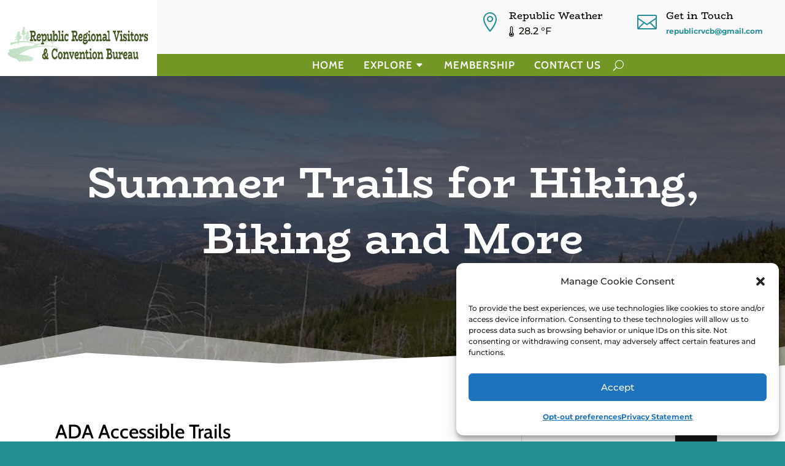

--- FILE ---
content_type: text/css
request_url: https://republicwa.com/wp-content/themes/travel-agency-divi-child-theme/style.css?ver=1629771777
body_size: 7076
content:
/*======================================
Theme Name: RRVCB Divi Child Theme
Theme URI: https://diviawesome.com/product/travel-agency-divi-child-theme
Description: We have designed the theme in mind it has to be fast, conversion proof, and responsive for all devices and guess what? We did it. Finally, we have an amazing modern Divi Travel Agency child theme.
Version: 1.0
Author: Lovish Gulati
Author URI: https://diviawesome.com/
Template: Divi
======================================*/


/* You can add your own CSS styles here. Use !important to overwrite styles if needed. */


/*
 * 
 * ------ Gallery Page  ------
 * 
 */

/** To Make Gallery Gutterless **/
.et_pb_gallery_item { 
    margin:0px !important; 
    width:25% !important;
}


/** To Add Border in Images  **/
.et_pb_gallery_item {
    border: 1px solid transparent;
}


/** To Remove Overlay  **/
.et_overlay {
    display:none;
}


/** To Give a Zoom Effect to Images **/
.gallery-zoom img {
    transition:all 0.5s; 
    -moz-transition:all 0.5s; 
    -webkit-transition:all 0.5s; 
}

/** Zoom Effect in Hover State **/
.gallery-zoom img:hover {
    transform:scale(1.1);
    -moz-transform:scale(1.1);
    -webkit-transform:scale(1.1);
}


/**  Overflowing The Zoom Effect **/
.et_pb_gallery_items {      
    overflow:visible !important;
}


/** To Avoid Overlaping of Images in Zoom Effect  **/
.et_pb_gallery_image:hover {
    z-index:999;
	box-shadow: 0px 16px 18px rgba(0, 0, 0, 0.2) !important;
}


/** To Make Gallery Module Repsonsive **/
@media (max-width: 980px) {
    .et_pb_gallery_item.et_pb_grid_item {
        margin:0px !important;
        width:33% !important;
    }
}
@media (max-width: 780px) {
    .et_pb_gallery_item.et_pb_grid_item {
        margin:0px !important;
        width:50% !important;
    }
}
@media (max-width: 680px) {
    .et_pb_gallery_item.et_pb_grid_item {
        margin:0px !important;
        width:100% !important;
    }
}



/*
 * 
 * ------ Styling The Sidebar  ------
 * 
 */


/** Sidebar widget titles **/
h4.widgettitle {
    padding: 10px;
    color: white;
    background: #2CB2AE;
    border-radius: 3px;
	margin-bottom: 20px;
}


/** Sidebar Search button  **/
input#searchsubmit {
    background: #2CB2AE;
    color: white!important;
	border:0px;
}


/** Sidebar Categories Styling **/
li.cat-item.cat-item {
	background-color: #f7f7f7;
    padding: 5px 10px;
}

li.cat-item.cat-item:hover {
    color:#24B2AE !important;
}

/** Latest Posts Styling In Sidebar **/

.et_pb_widget ul li {
  background-color:#f7f7f7;
  margin-bottom:0.5em;
  padding: 5px 10px;
  margin: 10px 0px;
}
.et_pb_widget ul li a {
  color: #000000 !important;
}

/* Widgets Bottom Margin Adjustment */
.et_pb_widget{
	margin-bottom:30px !important;
}


li.cat-item a {
    width: 88%;
    display: inline-grid;
	color:#000000 !important;
}

li.cat-item a:hover {
    color:#24B2AE !important;
}



/** Sidebar Tags Styling **/
.tagcloud {
    margin-top: 10px;
}

div#archives-3 ul li a{
	width:88%;
	display:inline-grid;
}

/** Search button background color **/
.widget_search #searchsubmit {
    background-color: #171717;
}




/*
 * 
 * ------ Styling the Pagination using WP-PageNavi Plugin ------
 * 
 */


/** To styles the numbers **/

.wp-pagenavi a,
.wp-pagenavi span {
	color: #000000;
	background: #faffff;
	font-size: 1em !important;
	line-height: 1em;
	font-weight: bold !important;
	padding: 0.45em 0.8em !important;
	border-radius: 100px;
	transition: all .5s;
}


/** To styles the current page number **/

.wp-pagenavi span.current {
	color: #ffffff !important;
	background: #2CB2AE !important;
	border-radius: 100px;
}


/** To styles the numbers when hovering **/

.wp-pagenavi a:hover {
	color: #ffffff!important;
	background: #2CB2AE!important;
}


/** To hides teh background around the pages **/

.wp-pagenavi .pages {
	background: none;
}


/** To removes the border and centers the entire pagination **/

.wp-pagenavi {
	border-top: none;
	text-align: center;
}


/*
 * 
 * ------ Back to top button Styling ------
 * 
 */


/** Back to top button styling **/
.et_pb_scroll_top:before {
    content: "2";
}

/** This section changes the shape to a circle and moves the button in from the edge of the screen **/
.et_pb_scroll_top.et-pb-icon {
    padding: 8px;
    -webkit-border-radius: 50%;
    -moz-border-radius: 50%;
    border-radius: 50%;
    right: 20px;
	background-color: #2CB2AE !important;
}


/*
 * 
 * --------- HEADER ---------
 * 
 */

.header_v6 .et-menu .menu-item-has-children>a:first-child:after {
    font-family: ETmodules;
    content: "\43";
	font-size:17px;
    top: 1px;
}

@media only screen and (min-width:768px){
.header_v6 .sub-menu::before {
    content: '\42';
    font-family: ETmodules;
    color: white;
    padding-left: 18px;
    font-size: 30px;
    position: absolute;
    top: -17px;
}
	}
.header_v6 .et_pb_menu__menu>nav>ul>li>a {
    padding-bottom: 0px;
}

.header_v6 .et_pb_menu__menu>nav>ul>li{
	margin-top:0px;
}
.header_v6 .et_pb_menu__menu>nav>ul>li:last-child{
	border-right:0px;
}

.header_v6 .nav li li {
    padding: 0 0px;
}
.header_v6 .et-menu li li a {
    width: 240px;
}
.header_v6 .et-menu li li a:hover {
    padding-left:30px;
}

.header_v6 .et_pb_fullwidth_menu .et-menu-nav>ul ul, .et_pb_menu .et-menu-nav>ul ul{
    padding: 0px 0;
}

.header_v6 .nav ul li a:hover {
    background-color: #00c1b1;
    opacity: 1;
}
.header_v6 .nav ul li a {
    font-size:14px !important;
}

.et_pb_fullwidth_menu .et-menu>li, .et_pb_menu .et-menu>li {
    padding-right: 20px;
}



/*
 * 
 * ------ Mobile Nested Submenu ------
 * 
 */


/** This hides the sub menu items on mobile **/
#page-container .mobile_nav li ul.hide {
    display: none !important;
}


/** This adjusts the positioning and the background transparency of the parent menu item on mobile **/
#page-container .mobile_nav .menu-item-has-children {
    position: relative;
}
#page-container .mobile_nav .menu-item-has-children > a {
    background: transparent;
}


/** This styles the icon and moves it to the right **/
#page-container .mobile_nav .menu-item-has-children > a + span {
    position: absolute;
    right: 0;
    top: 0;
    padding: 10px 20px;
    font-size: 20px;
    font-weight: 700;
    cursor: pointer;
    z-index: 3;
}


/** Here you can swap out the actual icons **/
#page-container span.menu-closed:before {
    content: "\4c";
    display: block;
    color: #fff;
    font-size: 16px;
    font-family: ETmodules;
}
#page-container span.menu-closed.menu-open:before {
    content: "\4d";
}


/*
 * 
 * ------ Lightbox Styling ------
 * 
 */

/** Lightbox Zoom out cursor change **/
.mfp-zoom-out-cur, .mfp-zoom-out-cur .mfp-image-holder .mfp-close {
    cursor: inherit;
}


/** Lightbox close icon styling **/
.mfp-iframe-holder .mfp-close, .mfp-image-holder .mfp-close {
    font-size: 50px;
    top: -5px;
    opacity: 1;
}

/** Lightbox title hidden **/
.mfp-title {
    display: none;
}

/** Lighbox Counter styling **/
.mfp-counter {
    color: #fff;
    font-size: 16px;
    font-family: sans-serif;
}

--- FILE ---
content_type: text/css
request_url: https://republicwa.com/wp-content/et-cache/507/et-core-unified-507.min.css?ver=1758579065
body_size: 526
content:
@media screen and (max-width:1200px){#logo-dsk.et_pb_image_0_tb_header{margin-top:-50px!important}}@media screen and (max-width:1400px) and (min-width:1201px){#logo-dsk.et_pb_image_0_tb_header{margin-top:-80px!important}}.lws-text{font-size:1.3em}a:hover{text-decoration:underline}h4.widgettitle{background:#258e97}.wp-pagenavi a,.wp-pagenavi span{border:none}.et_pb_menu_0_tb_header.et_pb_menu .nav li ul a:hover{background:#258e97}a{font-weight:bold}#home-header header-content-container .center{align-self:normal!important}

--- FILE ---
content_type: text/css
request_url: https://republicwa.com/wp-content/et-cache/507/et-core-unified-tb-69-tb-68-tb-70-deferred-507.min.css?ver=1758579066
body_size: 11772
content:
.et_pb_row_1_tb_body{border-radius:7px 7px 7px 7px;overflow:hidden}.et_pb_row_1_tb_body,body #page-container .et-db #et-boc .et-l .et_pb_row_1_tb_body.et_pb_row,body.et_pb_pagebuilder_layout.single #page-container #et-boc .et-l .et_pb_row_1_tb_body.et_pb_row,body.et_pb_pagebuilder_layout.single.et_full_width_page #page-container #et-boc .et-l .et_pb_row_1_tb_body.et_pb_row{width:100%}.et_pb_post_content_0_tb_body{color:#000000!important;font-family:'Montserrat',Helvetica,Arial,Lucida,sans-serif;font-size:15px;width:100%;max-width:100%}.et_pb_post_content_0_tb_body.et_pb_post_content a{color:#2cb2ae!important}.et_pb_post_content_0_tb_body a{font-family:'Muli',sans-serif}.et_pb_post_content_0_tb_body.et_pb_post_content blockquote,.et_pb_blog_0_tb_body .et_pb_post,.et_pb_blog_0_tb_body .et_pb_post .post-content *{color:#000000!important}.et_pb_post_content_0_tb_body blockquote{border-color:#2cb2ae}.et_pb_post_content_0_tb_body h1{font-family:'Cabin',Helvetica,Arial,Lucida,sans-serif;font-size:39px;color:#000000!important;line-height:1.2em}.et_pb_post_content_0_tb_body h2{font-family:'Cabin',Helvetica,Arial,Lucida,sans-serif;font-size:36px;color:#000000!important;line-height:1.5em}.et_pb_post_content_0_tb_body h3{font-family:'Cabin',Helvetica,Arial,Lucida,sans-serif;font-size:32px;line-height:1.4em}.et_pb_post_content_0_tb_body h4{font-family:'Cabin',Helvetica,Arial,Lucida,sans-serif;font-size:28px;line-height:1.4em}.et_pb_post_content_0_tb_body h5{font-family:'Cabin',Helvetica,Arial,Lucida,sans-serif;font-size:22px;color:#000000!important;line-height:1.4em}.et_pb_post_content_0_tb_body h6{font-family:'Cabin',Helvetica,Arial,Lucida,sans-serif;font-size:20px;color:#000000!important}.et_pb_post_content_0_tb_body img{border-radius:5px 5px 5px 5px!important;overflow:hidden!important;box-shadow:0px 2px 18px 0px rgba(110,130,208,0.17)}.et_pb_sidebar_0_tb_body.et_pb_widget_area h3:first-of-type,.et_pb_sidebar_0_tb_body.et_pb_widget_area h4:first-of-type,.et_pb_sidebar_0_tb_body.et_pb_widget_area h5:first-of-type,.et_pb_sidebar_0_tb_body.et_pb_widget_area h6:first-of-type,.et_pb_sidebar_0_tb_body.et_pb_widget_area h2:first-of-type,.et_pb_sidebar_0_tb_body.et_pb_widget_area h1:first-of-type,.et_pb_sidebar_0_tb_body.et_pb_widget_area .widget-title,.et_pb_sidebar_0_tb_body.et_pb_widget_area .widgettitle{font-family:'Cabin',Helvetica,Arial,Lucida,sans-serif;font-weight:600;text-transform:uppercase;color:#ffffff!important;line-height:1.2em}.et_pb_sidebar_0_tb_body.et_pb_widget_area p{line-height:1.9em}.et_pb_sidebar_0_tb_body.et_pb_widget_area,.et_pb_sidebar_0_tb_body.et_pb_widget_area li,.et_pb_sidebar_0_tb_body.et_pb_widget_area li:before,.et_pb_sidebar_0_tb_body.et_pb_widget_area a{font-family:'Montserrat',Helvetica,Arial,Lucida,sans-serif;font-size:16px;color:#000000!important;line-height:1.9em}.et_pb_row_2_tb_body{background-color:#ffffff;border-radius:7px 7px 7px 7px;overflow:hidden}.et_pb_row_2_tb_body.et_pb_row{padding-top:30px!important;padding-right:0px!important;padding-bottom:30px!important;padding-left:0px!important;margin-top:30px!important;padding-top:30px;padding-right:0px;padding-bottom:30px;padding-left:0px}.et_pb_text_1_tb_body h3{font-family:'Cabin',Helvetica,Arial,Lucida,sans-serif;font-weight:600;font-size:40px;color:#000000!important;line-height:1.2em}.et_pb_blog_0_tb_body .et_pb_post .entry-title a,.et_pb_blog_0_tb_body .not-found-title{font-family:'Cabin',Helvetica,Arial,Lucida,sans-serif!important;font-weight:600!important;color:#000000!important}.et_pb_blog_0_tb_body .et_pb_post .entry-title,.et_pb_blog_0_tb_body .not-found-title{font-size:24px!important;line-height:1.2em!important}.et_pb_blog_0_tb_body .et_pb_post .post-content,.et_pb_blog_0_tb_body.et_pb_bg_layout_light .et_pb_post .post-content p,.et_pb_blog_0_tb_body.et_pb_bg_layout_dark .et_pb_post .post-content p{font-family:'Montserrat',Helvetica,Arial,Lucida,sans-serif;font-size:15px}.et_pb_blog_0_tb_body .et_pb_post .post-meta,.et_pb_blog_0_tb_body .et_pb_post .post-meta a,#left-area .et_pb_blog_0_tb_body .et_pb_post .post-meta,#left-area .et_pb_blog_0_tb_body .et_pb_post .post-meta a{font-family:'Muli',sans-serif;color:#2cb2ae!important}.et_pb_blog_0_tb_body .et_pb_blog_grid .et_pb_post{border-radius:10px 10px 10px 10px;overflow:hidden;border-width:0px}.et_pb_blog_0_tb_body article.et_pb_post{box-shadow:0px 2px 18px 0px rgba(110,130,208,0.17)}.et_pb_column_1_tb_body{padding-top:0px;padding-right:0px;padding-bottom:0px;padding-left:0px}.et_pb_section_1_tb_body{max-width:1100px;margin-left:auto!important;margin-right:auto!important}.et_pb_row_1_tb_body.et_pb_row{padding-top:0px!important;padding-right:0px!important;padding-bottom:0px!important;padding-left:0px!important;margin-top:0px!important;margin-right:0px!important;margin-bottom:0px!important;margin-left:0px!important;margin-left:0px!important;margin-right:auto!important;padding-top:0px;padding-right:0px;padding-bottom:0px;padding-left:0px}.et_pb_post_content_0_tb_body.et_pb_module{margin-left:0px!important;margin-right:auto!important}div.et_pb_section.et_pb_section_0_tb_footer{background-image:linear-gradient(180deg,rgba(0,0,0,0.03) 0%,rgba(0,0,0,0.03) 100%)!important}.et_pb_section_0_tb_footer.et_pb_section{padding-bottom:0px}.et_pb_image_0_tb_footer{max-width:300px;text-align:left;margin-left:0}.et_pb_text_0_tb_footer.et_pb_text,.et_pb_text_2_tb_footer.et_pb_text,.et_pb_text_3_tb_footer.et_pb_text,.et_pb_text_4_tb_footer.et_pb_text,.et_pb_text_5_tb_footer.et_pb_text,.et_pb_text_7_tb_footer.et_pb_text,.et_pb_text_9_tb_footer.et_pb_text,.et_pb_text_11_tb_footer.et_pb_text,.et_pb_text_12_tb_footer.et_pb_text,.et_pb_text_13_tb_footer.et_pb_text,.et_pb_text_14_tb_footer.et_pb_text,.et_pb_text_16_tb_footer.et_pb_text,.et_pb_text_18_tb_footer.et_pb_text,.et_pb_text_18_tb_footer.et_pb_text a{color:#000000!important}.et_pb_text_0_tb_footer{font-family:'Montserrat',Helvetica,Arial,Lucida,sans-serif;font-size:15px;margin-bottom:0px!important}.et_pb_text_0_tb_footer.et_pb_text ul li,.et_pb_text_0_tb_footer.et_pb_text ol li>ul li,.et_pb_text_9_tb_footer.et_pb_text ul li,.et_pb_text_9_tb_footer.et_pb_text ol li>ul li{color:#ffffff!important}.et_pb_text_0_tb_footer ul li,.et_pb_text_9_tb_footer ul li{line-height:1.9em;font-family:'Montserrat',Helvetica,Arial,Lucida,sans-serif;font-size:15px;line-height:1.9em;text-align:left}.et_pb_text_0_tb_footer h2,.et_pb_text_9_tb_footer h2{font-family:'Cabin',Helvetica,Arial,Lucida,sans-serif;font-size:16px;color:#ffffff!important;line-height:1.3em;text-align:center}.et_pb_text_1_tb_footer h2,.et_pb_text_6_tb_footer h2,.et_pb_text_8_tb_footer h2,.et_pb_text_17_tb_footer h2{font-family:'Cabin',Helvetica,Arial,Lucida,sans-serif;font-weight:600;font-size:20px;color:#000000!important;line-height:1.3em;text-align:left}.et_pb_text_1_tb_footer,.et_pb_text_6_tb_footer,.et_pb_text_8_tb_footer,.et_pb_text_17_tb_footer{margin-bottom:10px!important}.et_pb_text_2_tb_footer,.et_pb_text_3_tb_footer,.et_pb_text_4_tb_footer,.et_pb_text_5_tb_footer,.et_pb_text_7_tb_footer,.et_pb_text_11_tb_footer,.et_pb_text_12_tb_footer,.et_pb_text_13_tb_footer,.et_pb_text_14_tb_footer,.et_pb_text_16_tb_footer{font-family:'Montserrat',Helvetica,Arial,Lucida,sans-serif;font-weight:500;margin-bottom:5px!important}.et_pb_text_2_tb_footer h2,.et_pb_text_3_tb_footer h2,.et_pb_text_4_tb_footer h2,.et_pb_text_5_tb_footer h2,.et_pb_text_7_tb_footer h2,.et_pb_text_10_tb_footer h2,.et_pb_text_11_tb_footer h2,.et_pb_text_12_tb_footer h2,.et_pb_text_13_tb_footer h2,.et_pb_text_14_tb_footer h2,.et_pb_text_15_tb_footer h2,.et_pb_text_16_tb_footer h2{font-family:'Cabin',Helvetica,Arial,Lucida,sans-serif;font-size:18px;color:#000000!important;line-height:1.3em;text-align:left}.et_pb_blurb_0_tb_footer.et_pb_blurb .et_pb_module_header,.et_pb_blurb_0_tb_footer.et_pb_blurb .et_pb_module_header a,.et_pb_blurb_1_tb_footer.et_pb_blurb .et_pb_module_header,.et_pb_blurb_1_tb_footer.et_pb_blurb .et_pb_module_header a,.et_pb_blurb_2_tb_footer.et_pb_blurb .et_pb_module_header,.et_pb_blurb_2_tb_footer.et_pb_blurb .et_pb_module_header a,.et_pb_blurb_3_tb_footer.et_pb_blurb .et_pb_module_header,.et_pb_blurb_3_tb_footer.et_pb_blurb .et_pb_module_header a{font-family:'Cabin',Helvetica,Arial,Lucida,sans-serif;font-size:18px;color:#000000!important;line-height:1.1em}.et_pb_blurb_0_tb_footer.et_pb_blurb p,.et_pb_blurb_3_tb_footer.et_pb_blurb p{line-height:1em}.et_pb_blurb_0_tb_footer.et_pb_blurb{font-family:'Muli',sans-serif;color:#000000!important;line-height:1em;padding-top:0px!important;padding-bottom:25px!important;margin-top:7px!important;margin-bottom:7px!important}.et_pb_blurb_0_tb_footer .et-pb-icon,.et_pb_blurb_1_tb_footer .et-pb-icon,.et_pb_blurb_2_tb_footer .et-pb-icon,.et_pb_blurb_3_tb_footer .et-pb-icon{font-size:25px;color:#2cb2ae;font-family:ETmodules!important;font-weight:400!important}.et_pb_blurb_1_tb_footer.et_pb_blurb p{line-height:1.4em}.et_pb_blurb_1_tb_footer.et_pb_blurb{font-family:'Muli',sans-serif;color:#000000!important;line-height:1.4em;padding-top:0px!important;padding-bottom:0px!important;margin-top:7px!important;margin-bottom:7px!important}.et_pb_row_1_tb_footer.et_pb_row{padding-bottom:0px!important;padding-bottom:0px}.et_pb_row_1_tb_footer{width:100%!important}.et_pb_image_1_tb_footer .et_pb_image_wrap img{min-height:auto}.et_pb_image_1_tb_footer{text-align:left;margin-left:0}.et_pb_text_9_tb_footer{font-family:'Montserrat',Helvetica,Arial,Lucida,sans-serif;font-size:15px;margin-right:-91px!important;max-width:341px}.et_pb_blurb_2_tb_footer.et_pb_blurb p{line-height:1.3em}.et_pb_blurb_2_tb_footer.et_pb_blurb{font-family:'Muli',sans-serif;color:#000000!important;line-height:1.3em;padding-top:0px!important;padding-bottom:0px!important;margin-top:7px!important;margin-bottom:7px!important}.et_pb_blurb_3_tb_footer.et_pb_blurb{font-family:'Muli',sans-serif;color:#000000!important;line-height:1em;padding-top:25px!important;padding-bottom:0px!important;margin-top:7px!important;margin-bottom:7px!important}.et_pb_column_8_tb_footer,.et_pb_column_9_tb_footer{margin:auto}.et_pb_text_18_tb_footer{font-family:'Cabin',Helvetica,Arial,Lucida,sans-serif;width:100%}.et_pb_text_18_tb_footer a,.et_pb_text_19_tb_footer a{font-family:'Cabin',Helvetica,Arial,Lucida,sans-serif;line-height:1.3em}.et_pb_text_19_tb_footer.et_pb_text{color:#afafaf!important}.et_pb_text_19_tb_footer{font-family:'Cabin',Helvetica,Arial,Lucida,sans-serif}.et_pb_text_19_tb_footer.et_pb_text a{color:#a0a0a0!important}.et_pb_column_4_tb_footer{padding-top:35px;padding-right:69px;padding-bottom:35px;padding-left:69px}@media only screen and (min-width:981px){.et_pb_row_1_tb_footer,.et_pb_row_2_tb_footer{display:none!important}.et_pb_image_1_tb_footer{max-width:68%}}@media only screen and (max-width:980px){.et_pb_image_0_tb_footer .et_pb_image_wrap img{width:auto}.et_pb_image_1_tb_footer .et_pb_image_wrap img{min-height:auto;width:auto}.et_pb_image_1_tb_footer{max-width:50%}}@media only screen and (min-width:768px) and (max-width:980px){.et_pb_row_0_tb_footer{display:none!important}}@media only screen and (max-width:767px){.et_pb_row_0_tb_footer{display:none!important}.et_pb_image_0_tb_footer .et_pb_image_wrap img{width:auto}.et_pb_image_1_tb_footer .et_pb_image_wrap img{min-height:auto;width:auto}.et_pb_column_4_tb_footer{padding-right:30px;padding-left:30px}}.et_pb_section_0.et_pb_section{padding-top:0px;padding-bottom:0px}.et_pb_row_0.et_pb_row{padding-top:0px!important;padding-top:0px}.et_pb_row_0,body #page-container .et-db #et-boc .et-l .et_pb_row_0.et_pb_row,body.et_pb_pagebuilder_layout.single #page-container #et-boc .et-l .et_pb_row_0.et_pb_row,body.et_pb_pagebuilder_layout.single.et_full_width_page #page-container #et-boc .et-l .et_pb_row_0.et_pb_row{width:100%;max-width:100%}